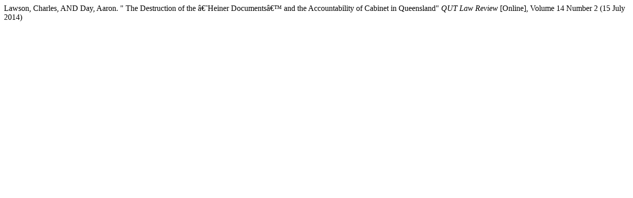

--- FILE ---
content_type: text/html
request_url: https://lr.law.qut.edu.au/article/cite/528/TurabianCitationPlugin.html
body_size: 80
content:
		Lawson, Charles, AND 		Day, Aaron.
" The Destruction of the ‘Heiner Documents’ and the Accountability of Cabinet in Queensland" <em>QUT Law Review</em> [Online], Volume 14 Number 2 (15 July 2014)